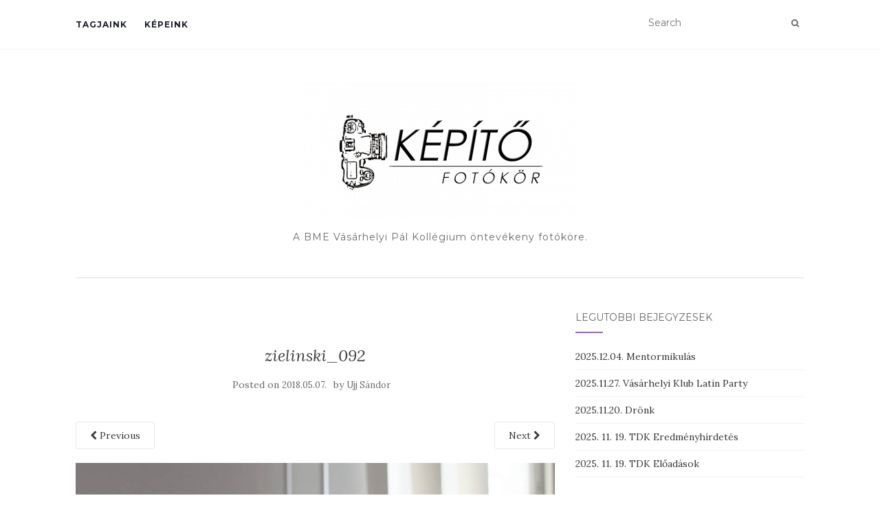

--- FILE ---
content_type: application/javascript
request_url: https://kepito.vpk.bme.hu/wp-content/plugins/team-builder/assets/js/owl.carousel.min.js?ver=6.4.7
body_size: 75388
content:
/**
 * Owl Carousel v2.3.4
 * Copyright 2013-2018 David Deutsch
 * Licensed under: SEE LICENSE IN https://github.com/OwlCarousel2/OwlCarousel2/blob/master/LICENSE
 */
!(function (a, b, c, d) {
    function e(b, c) {
        (this.settings = null),
            (this.options = a.extend({}, e.Defaults, c)),
            (this.$element = a(b)),
            (this._handlers = {}),
            (this._plugins = {}),
            (this._supress = {}),
            (this._current = null),
            (this._speed = null),
            (this._coordinates = []),
            (this._breakpoint = null),
            (this._width = null),
            (this._items = []),
            (this._clones = []),
            (this._mergers = []),
            (this._widths = []),
            (this._invalidated = {}),
            (this._pipe = []),
            (this._drag = { time: null, target: null, pointer: null, stage: { start: null, current: null }, direction: null }),
            (this._states = { current: {}, tags: { initializing: ["busy"], animating: ["busy"], dragging: ["interacting"] } }),
            a.each(
                ["onResize", "onThrottledResize"],
                a.proxy(function (b, c) {
                    this._handlers[c] = a.proxy(this[c], this);
                }, this)
            ),
            a.each(
                e.Plugins,
                a.proxy(function (a, b) {
                    this._plugins[a.charAt(0).toLowerCase() + a.slice(1)] = new b(this);
                }, this)
            ),
            a.each(
                e.Workers,
                a.proxy(function (b, c) {
                    this._pipe.push({ filter: c.filter, run: a.proxy(c.run, this) });
                }, this)
            ),
            this.setup(),
            this.initialize();
    }
    (e.Defaults = {
        items: 3,
        loop: !1,
        center: !1,
        rewind: !1,
        checkVisibility: !0,
        mouseDrag: !0,
        touchDrag: !0,
        pullDrag: !0,
        freeDrag: !1,
        margin: 0,
        stagePadding: 0,
        merge: !1,
        mergeFit: !0,
        autoWidth: !1,
        startPosition: 0,
        rtl: !1,
        smartSpeed: 250,
        fluidSpeed: !1,
        dragEndSpeed: !1,
        responsive: {},
        responsiveRefreshRate: 200,
        responsiveBaseElement: b,
        fallbackEasing: "swing",
        slideTransition: "",
        info: !1,
        nestedItemSelector: !1,
        itemElement: "div",
        stageElement: "div",
        refreshClass: "owl-refresh",
        loadedClass: "owl-loaded",
        loadingClass: "owl-loading",
        rtlClass: "owl-rtl",
        responsiveClass: "owl-responsive",
        dragClass: "owl-drag",
        itemClass: "owl-item",
        stageClass: "owl-stage",
        stageOuterClass: "owl-stage-outer",
        grabClass: "owl-grab",
    }),
        (e.Width = { Default: "default", Inner: "inner", Outer: "outer" }),
        (e.Type = { Event: "event", State: "state" }),
        (e.Plugins = {}),
        (e.Workers = [
            {
                filter: ["width", "settings"],
                run: function () {
                    this._width = this.$element.width();
                },
            },
            {
                filter: ["width", "items", "settings"],
                run: function (a) {
                    a.current = this._items && this._items[this.relative(this._current)];
                },
            },
            {
                filter: ["items", "settings"],
                run: function () {
                    this.$stage.children(".cloned").remove();
                },
            },
            {
                filter: ["width", "items", "settings"],
                run: function (a) {
                    var b = this.settings.margin || "",
                        c = !this.settings.autoWidth,
                        d = this.settings.rtl,
                        e = { width: "auto", "margin-left": d ? b : "", "margin-right": d ? "" : b };
                    !c && this.$stage.children().css(e), (a.css = e);
                },
            },
            {
                filter: ["width", "items", "settings"],
                run: function (a) {
                    var b = (this.width() / this.settings.items).toFixed(3) - this.settings.margin,
                        c = null,
                        d = this._items.length,
                        e = !this.settings.autoWidth,
                        f = [];
                    for (a.items = { merge: !1, width: b }; d--; )
                        (c = this._mergers[d]), (c = (this.settings.mergeFit && Math.min(c, this.settings.items)) || c), (a.items.merge = c > 1 || a.items.merge), (f[d] = e ? b * c : this._items[d].width());
                    this._widths = f;
                },
            },
            {
                filter: ["items", "settings"],
                run: function () {
                    var b = [],
                        c = this._items,
                        d = this.settings,
                        e = Math.max(2 * d.items, 4),
                        f = 2 * Math.ceil(c.length / 2),
                        g = d.loop && c.length ? (d.rewind ? e : Math.max(e, f)) : 0,
                        h = "",
                        i = "";
                    for (g /= 2; g > 0; ) b.push(this.normalize(b.length / 2, !0)), (h += c[b[b.length - 1]][0].outerHTML), b.push(this.normalize(c.length - 1 - (b.length - 1) / 2, !0)), (i = c[b[b.length - 1]][0].outerHTML + i), (g -= 1);
                    (this._clones = b), a(h).addClass("cloned").appendTo(this.$stage), a(i).addClass("cloned").prependTo(this.$stage);
                },
            },
            {
                filter: ["width", "items", "settings"],
                run: function () {
                    for (var a = this.settings.rtl ? 1 : -1, b = this._clones.length + this._items.length, c = -1, d = 0, e = 0, f = []; ++c < b; )
                        (d = f[c - 1] || 0), (e = this._widths[this.relative(c)] + this.settings.margin), f.push(d + e * a);
                    this._coordinates = f;
                },
            },
            {
                filter: ["width", "items", "settings"],
                run: function () {
                    var a = this.settings.stagePadding,
                        b = this._coordinates,
                        c = { width: Math.ceil(Math.abs(b[b.length - 1])) + 2 * a, "padding-left": a || "", "padding-right": a || "" };
                    this.$stage.css(c);
                },
            },
            {
                filter: ["width", "items", "settings"],
                run: function (a) {
                    var b = this._coordinates.length,
                        c = !this.settings.autoWidth,
                        d = this.$stage.children();
                    if (c && a.items.merge) for (; b--; ) (a.css.width = this._widths[this.relative(b)]), d.eq(b).css(a.css);
                    else c && ((a.css.width = a.items.width), d.css(a.css));
                },
            },
            {
                filter: ["items"],
                run: function () {
                    this._coordinates.length < 1 && this.$stage.removeAttr("style");
                },
            },
            {
                filter: ["width", "items", "settings"],
                run: function (a) {
                    (a.current = a.current ? this.$stage.children().index(a.current) : 0), (a.current = Math.max(this.minimum(), Math.min(this.maximum(), a.current))), this.reset(a.current);
                },
            },
            {
                filter: ["position"],
                run: function () {
                    this.animate(this.coordinates(this._current));
                },
            },
            {
                filter: ["width", "position", "items", "settings"],
                run: function () {
                    var a,
                        b,
                        c,
                        d,
                        e = this.settings.rtl ? 1 : -1,
                        f = 2 * this.settings.stagePadding,
                        g = this.coordinates(this.current()) + f,
                        h = g + this.width() * e,
                        i = [];
                    for (c = 0, d = this._coordinates.length; c < d; c++)
                        (a = this._coordinates[c - 1] || 0), (b = Math.abs(this._coordinates[c]) + f * e), ((this.op(a, "<=", g) && this.op(a, ">", h)) || (this.op(b, "<", g) && this.op(b, ">", h))) && i.push(c);
                    this.$stage.children(".active").removeClass("active"),
                        this.$stage.children(":eq(" + i.join("), :eq(") + ")").addClass("active"),
                        this.$stage.children(".center").removeClass("center"),
                        this.settings.center && this.$stage.children().eq(this.current()).addClass("center");
                },
            },
        ]),
        (e.prototype.initializeStage = function () {
            (this.$stage = this.$element.find("." + this.settings.stageClass)),
                this.$stage.length ||
                    (this.$element.addClass(this.options.loadingClass),
                    (this.$stage = a("<" + this.settings.stageElement + ">", { class: this.settings.stageClass }).wrap(a("<div/>", { class: this.settings.stageOuterClass }))),
                    this.$element.append(this.$stage.parent()));
        }),
        (e.prototype.initializeItems = function () {
            var b = this.$element.find(".owl-item");
            if (b.length)
                return (
                    (this._items = b.get().map(function (b) {
                        return a(b);
                    })),
                    (this._mergers = this._items.map(function () {
                        return 1;
                    })),
                    void this.refresh()
                );
            this.replace(this.$element.children().not(this.$stage.parent())), this.isVisible() ? this.refresh() : this.invalidate("width"), this.$element.removeClass(this.options.loadingClass).addClass(this.options.loadedClass);
        }),
        (e.prototype.initialize = function () {
            if ((this.enter("initializing"), this.trigger("initialize"), this.$element.toggleClass(this.settings.rtlClass, this.settings.rtl), this.settings.autoWidth && !this.is("pre-loading"))) {
                var a, b, c;
                (a = this.$element.find("img")), (b = this.settings.nestedItemSelector ? "." + this.settings.nestedItemSelector : d), (c = this.$element.children(b).width()), a.length && c <= 0 && this.preloadAutoWidthImages(a);
            }
            this.initializeStage(), this.initializeItems(), this.registerEventHandlers(), this.leave("initializing"), this.trigger("initialized");
        }),
        (e.prototype.isVisible = function () {
            return !this.settings.checkVisibility || this.$element.is(":visible");
        }),
        (e.prototype.setup = function () {
            var b = this.viewport(),
                c = this.options.responsive,
                d = -1,
                e = null;
            c
                ? (a.each(c, function (a) {
                      a <= b && a > d && (d = Number(a));
                  }),
                  (e = a.extend({}, this.options, c[d])),
                  "function" == typeof e.stagePadding && (e.stagePadding = e.stagePadding()),
                  delete e.responsive,
                  e.responsiveClass && this.$element.attr("class", this.$element.attr("class").replace(new RegExp("(" + this.options.responsiveClass + "-)\\S+\\s", "g"), "$1" + d)))
                : (e = a.extend({}, this.options)),
                this.trigger("change", { property: { name: "settings", value: e } }),
                (this._breakpoint = d),
                (this.settings = e),
                this.invalidate("settings"),
                this.trigger("changed", { property: { name: "settings", value: this.settings } });
        }),
        (e.prototype.optionsLogic = function () {
            this.settings.autoWidth && ((this.settings.stagePadding = !1), (this.settings.merge = !1));
        }),
        (e.prototype.prepare = function (b) {
            var c = this.trigger("prepare", { content: b });
            return (
                c.data ||
                    (c.data = a("<" + this.settings.itemElement + "/>")
                        .addClass(this.options.itemClass)
                        .append(b)),
                this.trigger("prepared", { content: c.data }),
                c.data
            );
        }),
        (e.prototype.update = function () {
            for (
                var b = 0,
                    c = this._pipe.length,
                    d = a.proxy(function (a) {
                        return this[a];
                    }, this._invalidated),
                    e = {};
                b < c;

            )
                (this._invalidated.all || a.grep(this._pipe[b].filter, d).length > 0) && this._pipe[b].run(e), b++;
            (this._invalidated = {}), !this.is("valid") && this.enter("valid");
        }),
        (e.prototype.width = function (a) {
            switch ((a = a || e.Width.Default)) {
                case e.Width.Inner:
                case e.Width.Outer:
                    return this._width;
                default:
                    return this._width - 2 * this.settings.stagePadding + this.settings.margin;
            }
        }),
        (e.prototype.refresh = function () {
            this.enter("refreshing"),
                this.trigger("refresh"),
                this.setup(),
                this.optionsLogic(),
                this.$element.addClass(this.options.refreshClass),
                this.update(),
                this.$element.removeClass(this.options.refreshClass),
                this.leave("refreshing"),
                this.trigger("refreshed");
        }),
        (e.prototype.onThrottledResize = function () {
            b.clearTimeout(this.resizeTimer), (this.resizeTimer = b.setTimeout(this._handlers.onResize, this.settings.responsiveRefreshRate));
        }),
        (e.prototype.onResize = function () {
            return (
                !!this._items.length &&
                this._width !== this.$element.width() &&
                !!this.isVisible() &&
                (this.enter("resizing"), this.trigger("resize").isDefaultPrevented() ? (this.leave("resizing"), !1) : (this.invalidate("width"), this.refresh(), this.leave("resizing"), void this.trigger("resized")))
            );
        }),
        (e.prototype.registerEventHandlers = function () {
            a.support.transition && this.$stage.on(a.support.transition.end + ".owl.core", a.proxy(this.onTransitionEnd, this)),
                !1 !== this.settings.responsive && this.on(b, "resize", this._handlers.onThrottledResize),
                this.settings.mouseDrag &&
                    (this.$element.addClass(this.options.dragClass),
                    this.$stage.on("mousedown.owl.core", a.proxy(this.onDragStart, this)),
                    this.$stage.on("dragstart.owl.core selectstart.owl.core", function () {
                        return !1;
                    })),
                this.settings.touchDrag && (this.$stage.on("touchstart.owl.core", a.proxy(this.onDragStart, this)), this.$stage.on("touchcancel.owl.core", a.proxy(this.onDragEnd, this)));
        }),
        (e.prototype.onDragStart = function (b) {
            var d = null;
            3 !== b.which &&
                (a.support.transform
                    ? ((d = this.$stage
                          .css("transform")
                          .replace(/.*\(|\)| /g, "")
                          .split(",")),
                      (d = { x: d[16 === d.length ? 12 : 4], y: d[16 === d.length ? 13 : 5] }))
                    : ((d = this.$stage.position()), (d = { x: this.settings.rtl ? d.left + this.$stage.width() - this.width() + this.settings.margin : d.left, y: d.top })),
                this.is("animating") && (a.support.transform ? this.animate(d.x) : this.$stage.stop(), this.invalidate("position")),
                this.$element.toggleClass(this.options.grabClass, "mousedown" === b.type),
                this.speed(0),
                (this._drag.time = new Date().getTime()),
                (this._drag.target = a(b.target)),
                (this._drag.stage.start = d),
                (this._drag.stage.current = d),
                (this._drag.pointer = this.pointer(b)),
                a(c).on("mouseup.owl.core touchend.owl.core", a.proxy(this.onDragEnd, this)),
                a(c).one(
                    "mousemove.owl.core touchmove.owl.core",
                    a.proxy(function (b) {
                        var d = this.difference(this._drag.pointer, this.pointer(b));
                        a(c).on("mousemove.owl.core touchmove.owl.core", a.proxy(this.onDragMove, this)), (Math.abs(d.x) < Math.abs(d.y) && this.is("valid")) || (b.preventDefault(), this.enter("dragging"), this.trigger("drag"));
                    }, this)
                ));
        }),
        (e.prototype.onDragMove = function (a) {
            var b = null,
                c = null,
                d = null,
                e = this.difference(this._drag.pointer, this.pointer(a)),
                f = this.difference(this._drag.stage.start, e);
            this.is("dragging") &&
                (a.preventDefault(),
                this.settings.loop
                    ? ((b = this.coordinates(this.minimum())), (c = this.coordinates(this.maximum() + 1) - b), (f.x = ((((f.x - b) % c) + c) % c) + b))
                    : ((b = this.settings.rtl ? this.coordinates(this.maximum()) : this.coordinates(this.minimum())),
                      (c = this.settings.rtl ? this.coordinates(this.minimum()) : this.coordinates(this.maximum())),
                      (d = this.settings.pullDrag ? (-1 * e.x) / 5 : 0),
                      (f.x = Math.max(Math.min(f.x, b + d), c + d))),
                (this._drag.stage.current = f),
                this.animate(f.x));
        }),
        (e.prototype.onDragEnd = function (b) {
            var d = this.difference(this._drag.pointer, this.pointer(b)),
                e = this._drag.stage.current,
                f = (d.x > 0) ^ this.settings.rtl ? "left" : "right";
            a(c).off(".owl.core"),
                this.$element.removeClass(this.options.grabClass),
                ((0 !== d.x && this.is("dragging")) || !this.is("valid")) &&
                    (this.speed(this.settings.dragEndSpeed || this.settings.smartSpeed),
                    this.current(this.closest(e.x, 0 !== d.x ? f : this._drag.direction)),
                    this.invalidate("position"),
                    this.update(),
                    (this._drag.direction = f),
                    (Math.abs(d.x) > 3 || new Date().getTime() - this._drag.time > 300) &&
                        this._drag.target.one("click.owl.core", function () {
                            return !1;
                        })),
                this.is("dragging") && (this.leave("dragging"), this.trigger("dragged"));
        }),
        (e.prototype.closest = function (b, c) {
            var e = -1,
                f = 30,
                g = this.width(),
                h = this.coordinates();
            return (
                this.settings.freeDrag ||
                    a.each(
                        h,
                        a.proxy(function (a, i) {
                            return (
                                "left" === c && b > i - f && b < i + f
                                    ? (e = a)
                                    : "right" === c && b > i - g - f && b < i - g + f
                                    ? (e = a + 1)
                                    : this.op(b, "<", i) && this.op(b, ">", h[a + 1] !== d ? h[a + 1] : i - g) && (e = "left" === c ? a + 1 : a),
                                -1 === e
                            );
                        }, this)
                    ),
                this.settings.loop || (this.op(b, ">", h[this.minimum()]) ? (e = b = this.minimum()) : this.op(b, "<", h[this.maximum()]) && (e = b = this.maximum())),
                e
            );
        }),
        (e.prototype.animate = function (b) {
            var c = this.speed() > 0;
            this.is("animating") && this.onTransitionEnd(),
                c && (this.enter("animating"), this.trigger("translate")),
                a.support.transform3d && a.support.transition
                    ? this.$stage.css({ transform: "translate3d(" + b + "px,0px,0px)", transition: this.speed() / 1e3 + "s" + (this.settings.slideTransition ? " " + this.settings.slideTransition : "") })
                    : c
                    ? this.$stage.animate({ left: b + "px" }, this.speed(), this.settings.fallbackEasing, a.proxy(this.onTransitionEnd, this))
                    : this.$stage.css({ left: b + "px" });
        }),
        (e.prototype.is = function (a) {
            return this._states.current[a] && this._states.current[a] > 0;
        }),
        (e.prototype.current = function (a) {
            if (a === d) return this._current;
            if (0 === this._items.length) return d;
            if (((a = this.normalize(a)), this._current !== a)) {
                var b = this.trigger("change", { property: { name: "position", value: a } });
                b.data !== d && (a = this.normalize(b.data)), (this._current = a), this.invalidate("position"), this.trigger("changed", { property: { name: "position", value: this._current } });
            }
            return this._current;
        }),
        (e.prototype.invalidate = function (b) {
            return (
                "string" === a.type(b) && ((this._invalidated[b] = !0), this.is("valid") && this.leave("valid")),
                a.map(this._invalidated, function (a, b) {
                    return b;
                })
            );
        }),
        (e.prototype.reset = function (a) {
            (a = this.normalize(a)) !== d && ((this._speed = 0), (this._current = a), this.suppress(["translate", "translated"]), this.animate(this.coordinates(a)), this.release(["translate", "translated"]));
        }),
        (e.prototype.normalize = function (a, b) {
            var c = this._items.length,
                e = b ? 0 : this._clones.length;
            return !this.isNumeric(a) || c < 1 ? (a = d) : (a < 0 || a >= c + e) && (a = ((((a - e / 2) % c) + c) % c) + e / 2), a;
        }),
        (e.prototype.relative = function (a) {
            return (a -= this._clones.length / 2), this.normalize(a, !0);
        }),
        (e.prototype.maximum = function (a) {
            var b,
                c,
                d,
                e = this.settings,
                f = this._coordinates.length;
            if (e.loop) f = this._clones.length / 2 + this._items.length - 1;
            else if (e.autoWidth || e.merge) {
                if ((b = this._items.length)) for (c = this._items[--b].width(), d = this.$element.width(); b-- && !((c += this._items[b].width() + this.settings.margin) > d); );
                f = b + 1;
            } else f = e.center ? this._items.length - 1 : this._items.length - e.items;
            return a && (f -= this._clones.length / 2), Math.max(f, 0);
        }),
        (e.prototype.minimum = function (a) {
            return a ? 0 : this._clones.length / 2;
        }),
        (e.prototype.items = function (a) {
            return a === d ? this._items.slice() : ((a = this.normalize(a, !0)), this._items[a]);
        }),
        (e.prototype.mergers = function (a) {
            return a === d ? this._mergers.slice() : ((a = this.normalize(a, !0)), this._mergers[a]);
        }),
        (e.prototype.clones = function (b) {
            var c = this._clones.length / 2,
                e = c + this._items.length,
                f = function (a) {
                    return a % 2 == 0 ? e + a / 2 : c - (a + 1) / 2;
                };
            return b === d
                ? a.map(this._clones, function (a, b) {
                      return f(b);
                  })
                : a.map(this._clones, function (a, c) {
                      return a === b ? f(c) : null;
                  });
        }),
        (e.prototype.speed = function (a) {
            return a !== d && (this._speed = a), this._speed;
        }),
        (e.prototype.coordinates = function (b) {
            var c,
                e = 1,
                f = b - 1;
            return b === d
                ? a.map(
                      this._coordinates,
                      a.proxy(function (a, b) {
                          return this.coordinates(b);
                      }, this)
                  )
                : (this.settings.center ? (this.settings.rtl && ((e = -1), (f = b + 1)), (c = this._coordinates[b]), (c += ((this.width() - c + (this._coordinates[f] || 0)) / 2) * e)) : (c = this._coordinates[f] || 0), (c = Math.ceil(c)));
        }),
        (e.prototype.duration = function (a, b, c) {
            return 0 === c ? 0 : Math.min(Math.max(Math.abs(b - a), 1), 6) * Math.abs(c || this.settings.smartSpeed);
        }),
        (e.prototype.to = function (a, b) {
            var c = this.current(),
                d = null,
                e = a - this.relative(c),
                f = (e > 0) - (e < 0),
                g = this._items.length,
                h = this.minimum(),
                i = this.maximum();
            this.settings.loop
                ? (!this.settings.rewind && Math.abs(e) > g / 2 && (e += -1 * f * g), (a = c + e), (d = ((((a - h) % g) + g) % g) + h) !== a && d - e <= i && d - e > 0 && ((c = d - e), (a = d), this.reset(c)))
                : this.settings.rewind
                ? ((i += 1), (a = ((a % i) + i) % i))
                : (a = Math.max(h, Math.min(i, a))),
                this.speed(this.duration(c, a, b)),
                this.current(a),
                this.isVisible() && this.update();
        }),
        (e.prototype.next = function (a) {
            (a = a || !1), this.to(this.relative(this.current()) + 1, a);
        }),
        (e.prototype.prev = function (a) {
            (a = a || !1), this.to(this.relative(this.current()) - 1, a);
        }),
        (e.prototype.onTransitionEnd = function (a) {
            if (a !== d && (a.stopPropagation(), (a.target || a.srcElement || a.originalTarget) !== this.$stage.get(0))) return !1;
            this.leave("animating"), this.trigger("translated");
        }),
        (e.prototype.viewport = function () {
            var d;
            return (
                this.options.responsiveBaseElement !== b
                    ? (d = a(this.options.responsiveBaseElement).width())
                    : b.innerWidth
                    ? (d = b.innerWidth)
                    : c.documentElement && c.documentElement.clientWidth
                    ? (d = c.documentElement.clientWidth)
                    : console.warn("Can not detect viewport width."),
                d
            );
        }),
        (e.prototype.replace = function (b) {
            this.$stage.empty(),
                (this._items = []),
                b && (b = b instanceof jQuery ? b : a(b)),
                this.settings.nestedItemSelector && (b = b.find("." + this.settings.nestedItemSelector)),
                b
                    .filter(function () {
                        return 1 === this.nodeType;
                    })
                    .each(
                        a.proxy(function (a, b) {
                            (b = this.prepare(b)), this.$stage.append(b), this._items.push(b), this._mergers.push(1 * b.find("[data-merge]").addBack("[data-merge]").attr("data-merge") || 1);
                        }, this)
                    ),
                this.reset(this.isNumeric(this.settings.startPosition) ? this.settings.startPosition : 0),
                this.invalidate("items");
        }),
        (e.prototype.add = function (b, c) {
            var e = this.relative(this._current);
            (c = c === d ? this._items.length : this.normalize(c, !0)),
                (b = b instanceof jQuery ? b : a(b)),
                this.trigger("add", { content: b, position: c }),
                (b = this.prepare(b)),
                0 === this._items.length || c === this._items.length
                    ? (0 === this._items.length && this.$stage.append(b),
                      0 !== this._items.length && this._items[c - 1].after(b),
                      this._items.push(b),
                      this._mergers.push(1 * b.find("[data-merge]").addBack("[data-merge]").attr("data-merge") || 1))
                    : (this._items[c].before(b), this._items.splice(c, 0, b), this._mergers.splice(c, 0, 1 * b.find("[data-merge]").addBack("[data-merge]").attr("data-merge") || 1)),
                this._items[e] && this.reset(this._items[e].index()),
                this.invalidate("items"),
                this.trigger("added", { content: b, position: c });
        }),
        (e.prototype.remove = function (a) {
            (a = this.normalize(a, !0)) !== d &&
                (this.trigger("remove", { content: this._items[a], position: a }),
                this._items[a].remove(),
                this._items.splice(a, 1),
                this._mergers.splice(a, 1),
                this.invalidate("items"),
                this.trigger("removed", { content: null, position: a }));
        }),
        (e.prototype.preloadAutoWidthImages = function (b) {
            b.each(
                a.proxy(function (b, c) {
                    this.enter("pre-loading"),
                        (c = a(c)),
                        a(new Image())
                            .one(
                                "load",
                                a.proxy(function (a) {
                                    c.attr("src", a.target.src), c.css("opacity", 1), this.leave("pre-loading"), !this.is("pre-loading") && !this.is("initializing") && this.refresh();
                                }, this)
                            )
                            .attr("src", c.attr("src") || c.attr("data-src") || c.attr("data-src-retina"));
                }, this)
            );
        }),
        (e.prototype.destroy = function () {
            this.$element.off(".owl.core"), this.$stage.off(".owl.core"), a(c).off(".owl.core"), !1 !== this.settings.responsive && (b.clearTimeout(this.resizeTimer), this.off(b, "resize", this._handlers.onThrottledResize));
            for (var d in this._plugins) this._plugins[d].destroy();
            this.$stage.children(".cloned").remove(),
                this.$stage.unwrap(),
                this.$stage.children().contents().unwrap(),
                this.$stage.children().unwrap(),
                this.$stage.remove(),
                this.$element
                    .removeClass(this.options.refreshClass)
                    .removeClass(this.options.loadingClass)
                    .removeClass(this.options.loadedClass)
                    .removeClass(this.options.rtlClass)
                    .removeClass(this.options.dragClass)
                    .removeClass(this.options.grabClass)
                    .attr("class", this.$element.attr("class").replace(new RegExp(this.options.responsiveClass + "-\\S+\\s", "g"), ""))
                    .removeData("owl.carousel");
        }),
        (e.prototype.op = function (a, b, c) {
            var d = this.settings.rtl;
            switch (b) {
                case "<":
                    return d ? a > c : a < c;
                case ">":
                    return d ? a < c : a > c;
                case ">=":
                    return d ? a <= c : a >= c;
                case "<=":
                    return d ? a >= c : a <= c;
            }
        }),
        (e.prototype.on = function (a, b, c, d) {
            a.addEventListener ? a.addEventListener(b, c, d) : a.attachEvent && a.attachEvent("on" + b, c);
        }),
        (e.prototype.off = function (a, b, c, d) {
            a.removeEventListener ? a.removeEventListener(b, c, d) : a.detachEvent && a.detachEvent("on" + b, c);
        }),
        (e.prototype.trigger = function (b, c, d, f, g) {
            var h = { item: { count: this._items.length, index: this.current() } },
                i = a.camelCase(
                    a
                        .grep(["on", b, d], function (a) {
                            return a;
                        })
                        .join("-")
                        .toLowerCase()
                ),
                j = a.Event([b, "owl", d || "carousel"].join(".").toLowerCase(), a.extend({ relatedTarget: this }, h, c));
            return (
                this._supress[b] ||
                    (a.each(this._plugins, function (a, b) {
                        b.onTrigger && b.onTrigger(j);
                    }),
                    this.register({ type: e.Type.Event, name: b }),
                    this.$element.trigger(j),
                    this.settings && "function" == typeof this.settings[i] && this.settings[i].call(this, j)),
                j
            );
        }),
        (e.prototype.enter = function (b) {
            a.each(
                [b].concat(this._states.tags[b] || []),
                a.proxy(function (a, b) {
                    this._states.current[b] === d && (this._states.current[b] = 0), this._states.current[b]++;
                }, this)
            );
        }),
        (e.prototype.leave = function (b) {
            a.each(
                [b].concat(this._states.tags[b] || []),
                a.proxy(function (a, b) {
                    this._states.current[b]--;
                }, this)
            );
        }),
        (e.prototype.register = function (b) {
            if (b.type === e.Type.Event) {
                if ((a.event.special[b.name] || (a.event.special[b.name] = {}), !a.event.special[b.name].owl)) {
                    var c = a.event.special[b.name]._default;
                    (a.event.special[b.name]._default = function (a) {
                        return !c || !c.apply || (a.namespace && -1 !== a.namespace.indexOf("owl")) ? a.namespace && a.namespace.indexOf("owl") > -1 : c.apply(this, arguments);
                    }),
                        (a.event.special[b.name].owl = !0);
                }
            } else
                b.type === e.Type.State &&
                    (this._states.tags[b.name] ? (this._states.tags[b.name] = this._states.tags[b.name].concat(b.tags)) : (this._states.tags[b.name] = b.tags),
                    (this._states.tags[b.name] = a.grep(
                        this._states.tags[b.name],
                        a.proxy(function (c, d) {
                            return a.inArray(c, this._states.tags[b.name]) === d;
                        }, this)
                    )));
        }),
        (e.prototype.suppress = function (b) {
            a.each(
                b,
                a.proxy(function (a, b) {
                    this._supress[b] = !0;
                }, this)
            );
        }),
        (e.prototype.release = function (b) {
            a.each(
                b,
                a.proxy(function (a, b) {
                    delete this._supress[b];
                }, this)
            );
        }),
        (e.prototype.pointer = function (a) {
            var c = { x: null, y: null };
            return (
                (a = a.originalEvent || a || b.event),
                (a = a.touches && a.touches.length ? a.touches[0] : a.changedTouches && a.changedTouches.length ? a.changedTouches[0] : a),
                a.pageX ? ((c.x = a.pageX), (c.y = a.pageY)) : ((c.x = a.clientX), (c.y = a.clientY)),
                c
            );
        }),
        (e.prototype.isNumeric = function (a) {
            return !isNaN(parseFloat(a));
        }),
        (e.prototype.difference = function (a, b) {
            return { x: a.x - b.x, y: a.y - b.y };
        }),
        (a.fn.owlCarousel = function (b) {
            var c = Array.prototype.slice.call(arguments, 1);
            return this.each(function () {
                var d = a(this),
                    f = d.data("owl.carousel");
                f ||
                    ((f = new e(this, "object" == typeof b && b)),
                    d.data("owl.carousel", f),
                    a.each(["next", "prev", "to", "destroy", "refresh", "replace", "add", "remove"], function (b, c) {
                        f.register({ type: e.Type.Event, name: c }),
                            f.$element.on(
                                c + ".owl.carousel.core",
                                a.proxy(function (a) {
                                    a.namespace && a.relatedTarget !== this && (this.suppress([c]), f[c].apply(this, [].slice.call(arguments, 1)), this.release([c]));
                                }, f)
                            );
                    })),
                    "string" == typeof b && "_" !== b.charAt(0) && f[b].apply(f, c);
            });
        }),
        (a.fn.owlCarousel.Constructor = e);
})(window.Zepto || window.jQuery, window, document),
    (function (a, b, c, d) {
        var e = function (b) {
            (this._core = b),
                (this._interval = null),
                (this._visible = null),
                (this._handlers = {
                    "initialized.owl.carousel": a.proxy(function (a) {
                        a.namespace && this._core.settings.autoRefresh && this.watch();
                    }, this),
                }),
                (this._core.options = a.extend({}, e.Defaults, this._core.options)),
                this._core.$element.on(this._handlers);
        };
        (e.Defaults = { autoRefresh: !0, autoRefreshInterval: 500 }),
            (e.prototype.watch = function () {
                this._interval || ((this._visible = this._core.isVisible()), (this._interval = b.setInterval(a.proxy(this.refresh, this), this._core.settings.autoRefreshInterval)));
            }),
            (e.prototype.refresh = function () {
                this._core.isVisible() !== this._visible && ((this._visible = !this._visible), this._core.$element.toggleClass("owl-hidden", !this._visible), this._visible && this._core.invalidate("width") && this._core.refresh());
            }),
            (e.prototype.destroy = function () {
                var a, c;
                b.clearInterval(this._interval);
                for (a in this._handlers) this._core.$element.off(a, this._handlers[a]);
                for (c in Object.getOwnPropertyNames(this)) "function" != typeof this[c] && (this[c] = null);
            }),
            (a.fn.owlCarousel.Constructor.Plugins.AutoRefresh = e);
    })(window.Zepto || window.jQuery, window, document),
    (function (a, b, c, d) {
        var e = function (b) {
            (this._core = b),
                (this._loaded = []),
                (this._handlers = {
                    "initialized.owl.carousel change.owl.carousel resized.owl.carousel": a.proxy(function (b) {
                        if (b.namespace && this._core.settings && this._core.settings.lazyLoad && ((b.property && "position" == b.property.name) || "initialized" == b.type)) {
                            var c = this._core.settings,
                                e = (c.center && Math.ceil(c.items / 2)) || c.items,
                                f = (c.center && -1 * e) || 0,
                                g = (b.property && b.property.value !== d ? b.property.value : this._core.current()) + f,
                                h = this._core.clones().length,
                                i = a.proxy(function (a, b) {
                                    this.load(b);
                                }, this);
                            for (c.lazyLoadEager > 0 && ((e += c.lazyLoadEager), c.loop && ((g -= c.lazyLoadEager), e++)); f++ < e; ) this.load(h / 2 + this._core.relative(g)), h && a.each(this._core.clones(this._core.relative(g)), i), g++;
                        }
                    }, this),
                }),
                (this._core.options = a.extend({}, e.Defaults, this._core.options)),
                this._core.$element.on(this._handlers);
        };
        (e.Defaults = { lazyLoad: !1, lazyLoadEager: 0 }),
            (e.prototype.load = function (c) {
                var d = this._core.$stage.children().eq(c),
                    e = d && d.find(".owl-lazy");
                !e ||
                    a.inArray(d.get(0), this._loaded) > -1 ||
                    (e.each(
                        a.proxy(function (c, d) {
                            var e,
                                f = a(d),
                                g = (b.devicePixelRatio > 1 && f.attr("data-src-retina")) || f.attr("data-src") || f.attr("data-srcset");
                            this._core.trigger("load", { element: f, url: g }, "lazy"),
                                f.is("img")
                                    ? f
                                          .one(
                                              "load.owl.lazy",
                                              a.proxy(function () {
                                                  f.css("opacity", 1), this._core.trigger("loaded", { element: f, url: g }, "lazy");
                                              }, this)
                                          )
                                          .attr("src", g)
                                    : f.is("source")
                                    ? f
                                          .one(
                                              "load.owl.lazy",
                                              a.proxy(function () {
                                                  this._core.trigger("loaded", { element: f, url: g }, "lazy");
                                              }, this)
                                          )
                                          .attr("srcset", g)
                                    : ((e = new Image()),
                                      (e.onload = a.proxy(function () {
                                          f.css({ "background-image": 'url("' + g + '")', opacity: "1" }), this._core.trigger("loaded", { element: f, url: g }, "lazy");
                                      }, this)),
                                      (e.src = g));
                        }, this)
                    ),
                    this._loaded.push(d.get(0)));
            }),
            (e.prototype.destroy = function () {
                var a, b;
                for (a in this.handlers) this._core.$element.off(a, this.handlers[a]);
                for (b in Object.getOwnPropertyNames(this)) "function" != typeof this[b] && (this[b] = null);
            }),
            (a.fn.owlCarousel.Constructor.Plugins.Lazy = e);
    })(window.Zepto || window.jQuery, window, document),
    (function (a, b, c, d) {
        var e = function (c) {
            (this._core = c),
                (this._previousHeight = null),
                (this._handlers = {
                    "initialized.owl.carousel refreshed.owl.carousel": a.proxy(function (a) {
                        a.namespace && this._core.settings.autoHeight && this.update();
                    }, this),
                    "changed.owl.carousel": a.proxy(function (a) {
                        a.namespace && this._core.settings.autoHeight && "position" === a.property.name && this.update();
                    }, this),
                    "loaded.owl.lazy": a.proxy(function (a) {
                        a.namespace && this._core.settings.autoHeight && a.element.closest("." + this._core.settings.itemClass).index() === this._core.current() && this.update();
                    }, this),
                }),
                (this._core.options = a.extend({}, e.Defaults, this._core.options)),
                this._core.$element.on(this._handlers),
                (this._intervalId = null);
            var d = this;
            a(b).on("load", function () {
                d._core.settings.autoHeight && d.update();
            }),
                a(b).resize(function () {
                    d._core.settings.autoHeight &&
                        (null != d._intervalId && clearTimeout(d._intervalId),
                        (d._intervalId = setTimeout(function () {
                            d.update();
                        }, 250)));
                });
        };
        (e.Defaults = { autoHeight: !1, autoHeightClass: "owl-height" }),
            (e.prototype.update = function () {
                var b = this._core._current,
                    c = b + this._core.settings.items,
                    d = this._core.settings.lazyLoad,
                    e = this._core.$stage.children().toArray().slice(b, c),
                    f = [],
                    g = 0;
                a.each(e, function (b, c) {
                    f.push(a(c).height());
                }),
                    (g = Math.max.apply(null, f)),
                    g <= 1 && d && this._previousHeight && (g = this._previousHeight),
                    (this._previousHeight = g),
                    this._core.$stage.parent().height(g).addClass(this._core.settings.autoHeightClass);
            }),
            (e.prototype.destroy = function () {
                var a, b;
                for (a in this._handlers) this._core.$element.off(a, this._handlers[a]);
                for (b in Object.getOwnPropertyNames(this)) "function" != typeof this[b] && (this[b] = null);
            }),
            (a.fn.owlCarousel.Constructor.Plugins.AutoHeight = e);
    })(window.Zepto || window.jQuery, window, document),
    (function (a, b, c, d) {
        var e = function (b) {
            (this._core = b),
                (this._videos = {}),
                (this._playing = null),
                (this._handlers = {
                    "initialized.owl.carousel": a.proxy(function (a) {
                        a.namespace && this._core.register({ type: "state", name: "playing", tags: ["interacting"] });
                    }, this),
                    "resize.owl.carousel": a.proxy(function (a) {
                        a.namespace && this._core.settings.video && this.isInFullScreen() && a.preventDefault();
                    }, this),
                    "refreshed.owl.carousel": a.proxy(function (a) {
                        a.namespace && this._core.is("resizing") && this._core.$stage.find(".cloned .owl-video-frame").remove();
                    }, this),
                    "changed.owl.carousel": a.proxy(function (a) {
                        a.namespace && "position" === a.property.name && this._playing && this.stop();
                    }, this),
                    "prepared.owl.carousel": a.proxy(function (b) {
                        if (b.namespace) {
                            var c = a(b.content).find(".owl-video");
                            c.length && (c.css("display", "none"), this.fetch(c, a(b.content)));
                        }
                    }, this),
                }),
                (this._core.options = a.extend({}, e.Defaults, this._core.options)),
                this._core.$element.on(this._handlers),
                this._core.$element.on(
                    "click.owl.video",
                    ".owl-video-play-icon",
                    a.proxy(function (a) {
                        this.play(a);
                    }, this)
                );
        };
        (e.Defaults = { video: !1, videoHeight: !1, videoWidth: !1 }),
            (e.prototype.fetch = function (a, b) {
                var c = (function () {
                        return a.attr("data-vimeo-id") ? "vimeo" : a.attr("data-vzaar-id") ? "vzaar" : "youtube";
                    })(),
                    d = a.attr("data-vimeo-id") || a.attr("data-youtube-id") || a.attr("data-vzaar-id"),
                    e = a.attr("data-width") || this._core.settings.videoWidth,
                    f = a.attr("data-height") || this._core.settings.videoHeight,
                    g = a.attr("href");
                if (!g) throw new Error("Missing video URL.");
                if (
                    ((d = g.match(
                        /(http:|https:|)\/\/(player.|www.|app.)?(vimeo\.com|youtu(be\.com|\.be|be\.googleapis\.com|be\-nocookie\.com)|vzaar\.com)\/(video\/|videos\/|embed\/|channels\/.+\/|groups\/.+\/|watch\?v=|v\/)?([A-Za-z0-9._%-]*)(\&\S+)?/
                    )),
                    d[3].indexOf("youtu") > -1)
                )
                    c = "youtube";
                else if (d[3].indexOf("vimeo") > -1) c = "vimeo";
                else {
                    if (!(d[3].indexOf("vzaar") > -1)) throw new Error("Video URL not supported.");
                    c = "vzaar";
                }
                (d = d[6]), (this._videos[g] = { type: c, id: d, width: e, height: f }), b.attr("data-video", g), this.thumbnail(a, this._videos[g]);
            }),
            (e.prototype.thumbnail = function (b, c) {
                var d,
                    e,
                    f,
                    g = c.width && c.height ? "width:" + c.width + "px;height:" + c.height + "px;" : "",
                    h = b.find("img"),
                    i = "src",
                    j = "",
                    k = this._core.settings,
                    l = function (c) {
                        (e = '<div class="owl-video-play-icon"></div>'),
                            (d = k.lazyLoad ? a("<div/>", { class: "owl-video-tn " + j, srcType: c }) : a("<div/>", { class: "owl-video-tn", style: "opacity:1;background-image:url(" + c + ")" })),
                            b.after(d),
                            b.after(e);
                    };
                if ((b.wrap(a("<div/>", { class: "owl-video-wrapper", style: g })), this._core.settings.lazyLoad && ((i = "data-src"), (j = "owl-lazy")), h.length)) return l(h.attr(i)), h.remove(), !1;
                "youtube" === c.type
                    ? ((f = "//img.youtube.com/vi/" + c.id + "/hqdefault.jpg"), l(f))
                    : "vimeo" === c.type
                    ? a.ajax({
                          type: "GET",
                          url: "//vimeo.com/api/v2/video/" + c.id + ".json",
                          jsonp: "callback",
                          dataType: "jsonp",
                          success: function (a) {
                              (f = a[0].thumbnail_large), l(f);
                          },
                      })
                    : "vzaar" === c.type &&
                      a.ajax({
                          type: "GET",
                          url: "//vzaar.com/api/videos/" + c.id + ".json",
                          jsonp: "callback",
                          dataType: "jsonp",
                          success: function (a) {
                              (f = a.framegrab_url), l(f);
                          },
                      });
            }),
            (e.prototype.stop = function () {
                this._core.trigger("stop", null, "video"),
                    this._playing.find(".owl-video-frame").remove(),
                    this._playing.removeClass("owl-video-playing"),
                    (this._playing = null),
                    this._core.leave("playing"),
                    this._core.trigger("stopped", null, "video");
            }),
            (e.prototype.play = function (b) {
                var c,
                    d = a(b.target),
                    e = d.closest("." + this._core.settings.itemClass),
                    f = this._videos[e.attr("data-video")],
                    g = f.width || "100%",
                    h = f.height || this._core.$stage.height();
                this._playing ||
                    (this._core.enter("playing"),
                    this._core.trigger("play", null, "video"),
                    (e = this._core.items(this._core.relative(e.index()))),
                    this._core.reset(e.index()),
                    (c = a('<iframe frameborder="0" allowfullscreen mozallowfullscreen webkitAllowFullScreen ></iframe>')),
                    c.attr("height", h),
                    c.attr("width", g),
                    "youtube" === f.type
                        ? c.attr("src", "//www.youtube.com/embed/" + f.id + "?autoplay=1&rel=0&v=" + f.id)
                        : "vimeo" === f.type
                        ? c.attr("src", "//player.vimeo.com/video/" + f.id + "?autoplay=1")
                        : "vzaar" === f.type && c.attr("src", "//view.vzaar.com/" + f.id + "/player?autoplay=true"),
                    a(c).wrap('<div class="owl-video-frame" />').insertAfter(e.find(".owl-video")),
                    (this._playing = e.addClass("owl-video-playing")));
            }),
            (e.prototype.isInFullScreen = function () {
                var b = c.fullscreenElement || c.mozFullScreenElement || c.webkitFullscreenElement;
                return b && a(b).parent().hasClass("owl-video-frame");
            }),
            (e.prototype.destroy = function () {
                var a, b;
                this._core.$element.off("click.owl.video");
                for (a in this._handlers) this._core.$element.off(a, this._handlers[a]);
                for (b in Object.getOwnPropertyNames(this)) "function" != typeof this[b] && (this[b] = null);
            }),
            (a.fn.owlCarousel.Constructor.Plugins.Video = e);
    })(window.Zepto || window.jQuery, window, document),
    (function (a, b, c, d) {
        var e = function (b) {
            (this.core = b),
                (this.core.options = a.extend({}, e.Defaults, this.core.options)),
                (this.swapping = !0),
                (this.previous = d),
                (this.next = d),
                (this.handlers = {
                    "change.owl.carousel": a.proxy(function (a) {
                        a.namespace && "position" == a.property.name && ((this.previous = this.core.current()), (this.next = a.property.value));
                    }, this),
                    "drag.owl.carousel dragged.owl.carousel translated.owl.carousel": a.proxy(function (a) {
                        a.namespace && (this.swapping = "translated" == a.type);
                    }, this),
                    "translate.owl.carousel": a.proxy(function (a) {
                        a.namespace && this.swapping && (this.core.options.animateOut || this.core.options.animateIn) && this.swap();
                    }, this),
                }),
                this.core.$element.on(this.handlers);
        };
        (e.Defaults = { animateOut: !1, animateIn: !1 }),
            (e.prototype.swap = function () {
                if (1 === this.core.settings.items && a.support.animation && a.support.transition) {
                    this.core.speed(0);
                    var b,
                        c = a.proxy(this.clear, this),
                        d = this.core.$stage.children().eq(this.previous),
                        e = this.core.$stage.children().eq(this.next),
                        f = this.core.settings.animateIn,
                        g = this.core.settings.animateOut;
                    this.core.current() !== this.previous &&
                        (g &&
                            ((b = this.core.coordinates(this.previous) - this.core.coordinates(this.next)),
                            d
                                .one(a.support.animation.end, c)
                                .css({ left: b + "px" })
                                .addClass("animated owl-animated-out")
                                .addClass(g)),
                        f && e.one(a.support.animation.end, c).addClass("animated owl-animated-in").addClass(f));
                }
            }),
            (e.prototype.clear = function (b) {
                a(b.target).css({ left: "" }).removeClass("animated owl-animated-out owl-animated-in").removeClass(this.core.settings.animateIn).removeClass(this.core.settings.animateOut), this.core.onTransitionEnd();
            }),
            (e.prototype.destroy = function () {
                var a, b;
                for (a in this.handlers) this.core.$element.off(a, this.handlers[a]);
                for (b in Object.getOwnPropertyNames(this)) "function" != typeof this[b] && (this[b] = null);
            }),
            (a.fn.owlCarousel.Constructor.Plugins.Animate = e);
    })(window.Zepto || window.jQuery, window, document),
    (function (a, b, c, d) {
        var e = function (b) {
            (this._core = b),
                (this._call = null),
                (this._time = 0),
                (this._timeout = 0),
                (this._paused = !0),
                (this._handlers = {
                    "changed.owl.carousel": a.proxy(function (a) {
                        a.namespace && "settings" === a.property.name ? (this._core.settings.autoplay ? this.play() : this.stop()) : a.namespace && "position" === a.property.name && this._paused && (this._time = 0);
                    }, this),
                    "initialized.owl.carousel": a.proxy(function (a) {
                        a.namespace && this._core.settings.autoplay && this.play();
                    }, this),
                    "play.owl.autoplay": a.proxy(function (a, b, c) {
                        a.namespace && this.play(b, c);
                    }, this),
                    "stop.owl.autoplay": a.proxy(function (a) {
                        a.namespace && this.stop();
                    }, this),
                    "mouseover.owl.autoplay": a.proxy(function () {
                        this._core.settings.autoplayHoverPause && this._core.is("rotating") && this.pause();
                    }, this),
                    "mouseleave.owl.autoplay": a.proxy(function () {
                        this._core.settings.autoplayHoverPause && this._core.is("rotating") && this.play();
                    }, this),
                    "touchstart.owl.core": a.proxy(function () {
                        this._core.settings.autoplayHoverPause && this._core.is("rotating") && this.pause();
                    }, this),
                    "touchend.owl.core": a.proxy(function () {
                        this._core.settings.autoplayHoverPause && this.play();
                    }, this),
                }),
                this._core.$element.on(this._handlers),
                (this._core.options = a.extend({}, e.Defaults, this._core.options));
        };
        (e.Defaults = { autoplay: !1, autoplayTimeout: 5e3, autoplayHoverPause: !1, autoplaySpeed: !1 }),
            (e.prototype._next = function (d) {
                (this._call = b.setTimeout(a.proxy(this._next, this, d), this._timeout * (Math.round(this.read() / this._timeout) + 1) - this.read())),
                    this._core.is("interacting") || c.hidden || this._core.next(d || this._core.settings.autoplaySpeed);
            }),
            (e.prototype.read = function () {
                return new Date().getTime() - this._time;
            }),
            (e.prototype.play = function (c, d) {
                var e;
                this._core.is("rotating") || this._core.enter("rotating"),
                    (c = c || this._core.settings.autoplayTimeout),
                    (e = Math.min(this._time % (this._timeout || c), c)),
                    this._paused ? ((this._time = this.read()), (this._paused = !1)) : b.clearTimeout(this._call),
                    (this._time += (this.read() % c) - e),
                    (this._timeout = c),
                    (this._call = b.setTimeout(a.proxy(this._next, this, d), c - e));
            }),
            (e.prototype.stop = function () {
                this._core.is("rotating") && ((this._time = 0), (this._paused = !0), b.clearTimeout(this._call), this._core.leave("rotating"));
            }),
            (e.prototype.pause = function () {
                this._core.is("rotating") && !this._paused && ((this._time = this.read()), (this._paused = !0), b.clearTimeout(this._call));
            }),
            (e.prototype.destroy = function () {
                var a, b;
                this.stop();
                for (a in this._handlers) this._core.$element.off(a, this._handlers[a]);
                for (b in Object.getOwnPropertyNames(this)) "function" != typeof this[b] && (this[b] = null);
            }),
            (a.fn.owlCarousel.Constructor.Plugins.autoplay = e);
    })(window.Zepto || window.jQuery, window, document),
    (function (a, b, c, d) {
        "use strict";
        var e = function (b) {
            (this._core = b),
                (this._initialized = !1),
                (this._pages = []),
                (this._controls = {}),
                (this._templates = []),
                (this.$element = this._core.$element),
                (this._overrides = { next: this._core.next, prev: this._core.prev, to: this._core.to }),
                (this._handlers = {
                    "prepared.owl.carousel": a.proxy(function (b) {
                        b.namespace && this._core.settings.dotsData && this._templates.push('<div class="' + this._core.settings.dotClass + '">' + a(b.content).find("[data-dot]").addBack("[data-dot]").attr("data-dot") + "</div>");
                    }, this),
                    "added.owl.carousel": a.proxy(function (a) {
                        a.namespace && this._core.settings.dotsData && this._templates.splice(a.position, 0, this._templates.pop());
                    }, this),
                    "remove.owl.carousel": a.proxy(function (a) {
                        a.namespace && this._core.settings.dotsData && this._templates.splice(a.position, 1);
                    }, this),
                    "changed.owl.carousel": a.proxy(function (a) {
                        a.namespace && "position" == a.property.name && this.draw();
                    }, this),
                    "initialized.owl.carousel": a.proxy(function (a) {
                        a.namespace &&
                            !this._initialized &&
                            (this._core.trigger("initialize", null, "navigation"), this.initialize(), this.update(), this.draw(), (this._initialized = !0), this._core.trigger("initialized", null, "navigation"));
                    }, this),
                    "refreshed.owl.carousel": a.proxy(function (a) {
                        a.namespace && this._initialized && (this._core.trigger("refresh", null, "navigation"), this.update(), this.draw(), this._core.trigger("refreshed", null, "navigation"));
                    }, this),
                }),
                (this._core.options = a.extend({}, e.Defaults, this._core.options)),
                this.$element.on(this._handlers);
        };
        (e.Defaults = {
            nav: !1,
            navText: ['<span aria-label="Previous">&#x2039;</span>', '<span aria-label="Next">&#x203a;</span>'],
            navSpeed: !1,
            navElement: 'button type="button" role="presentation"',
            navContainer: !1,
            navContainerClass: "owl-nav",
            navClass: ["owl-prev", "owl-next"],
            slideBy: 1,
            dotClass: "owl-dot",
            dotsClass: "owl-dots",
            dots: !0,
            dotsEach: !1,
            dotsData: !1,
            dotsSpeed: !1,
            dotsContainer: !1,
        }),
            (e.prototype.initialize = function () {
                var b,
                    c = this._core.settings;
                (this._controls.$relative = (c.navContainer ? a(c.navContainer) : a("<div>").addClass(c.navContainerClass).appendTo(this.$element)).addClass("disabled")),
                    (this._controls.$previous = a("<" + c.navElement + ">")
                        .addClass(c.navClass[0])
                        .html(c.navText[0])
                        .prependTo(this._controls.$relative)
                        .on(
                            "click",
                            a.proxy(function (a) {
                                this.prev(c.navSpeed);
                            }, this)
                        )),
                    (this._controls.$next = a("<" + c.navElement + ">")
                        .addClass(c.navClass[1])
                        .html(c.navText[1])
                        .appendTo(this._controls.$relative)
                        .on(
                            "click",
                            a.proxy(function (a) {
                                this.next(c.navSpeed);
                            }, this)
                        )),
                    c.dotsData || (this._templates = [a('<button role="button">').addClass(c.dotClass).append(a("<span>")).prop("outerHTML")]),
                    (this._controls.$absolute = (c.dotsContainer ? a(c.dotsContainer) : a("<div>").addClass(c.dotsClass).appendTo(this.$element)).addClass("disabled")),
                    this._controls.$absolute.on(
                        "click",
                        "button",
                        a.proxy(function (b) {
                            var d = a(b.target).parent().is(this._controls.$absolute) ? a(b.target).index() : a(b.target).parent().index();
                            b.preventDefault(), this.to(d, c.dotsSpeed);
                        }, this)
                    );
                for (b in this._overrides) this._core[b] = a.proxy(this[b], this);
            }),
            (e.prototype.destroy = function () {
                var a, b, c, d, e;
                e = this._core.settings;
                for (a in this._handlers) this.$element.off(a, this._handlers[a]);
                for (b in this._controls) "$relative" === b && e.navContainer ? this._controls[b].html("") : this._controls[b].remove();
                for (d in this.overides) this._core[d] = this._overrides[d];
                for (c in Object.getOwnPropertyNames(this)) "function" != typeof this[c] && (this[c] = null);
            }),
            (e.prototype.update = function () {
                var a,
                    b,
                    c,
                    d = this._core.clones().length / 2,
                    e = d + this._core.items().length,
                    f = this._core.maximum(!0),
                    g = this._core.settings,
                    h = g.center || g.autoWidth || g.dotsData ? 1 : g.dotsEach || g.items;
                if (("page" !== g.slideBy && (g.slideBy = Math.min(g.slideBy, g.items)), g.dots || "page" == g.slideBy))
                    for (this._pages = [], a = d, b = 0, c = 0; a < e; a++) {
                        if (b >= h || 0 === b) {
                            if ((this._pages.push({ start: Math.min(f, a - d), end: a - d + h - 1 }), Math.min(f, a - d) === f)) break;
                            (b = 0), ++c;
                        }
                        b += this._core.mergers(this._core.relative(a));
                    }
            }),
            (e.prototype.draw = function () {
                var b,
                    c = this._core.settings,
                    d = this._core.items().length <= c.items,
                    e = this._core.relative(this._core.current()),
                    f = c.loop || c.rewind;
                this._controls.$relative.toggleClass("disabled", !c.nav || d),
                    c.nav && (this._controls.$previous.toggleClass("disabled", !f && e <= this._core.minimum(!0)), this._controls.$next.toggleClass("disabled", !f && e >= this._core.maximum(!0))),
                    this._controls.$absolute.toggleClass("disabled", !c.dots || d),
                    c.dots &&
                        ((b = this._pages.length - this._controls.$absolute.children().length),
                        c.dotsData && 0 !== b
                            ? this._controls.$absolute.html(this._templates.join(""))
                            : b > 0
                            ? this._controls.$absolute.append(new Array(b + 1).join(this._templates[0]))
                            : b < 0 && this._controls.$absolute.children().slice(b).remove(),
                        this._controls.$absolute.find(".active").removeClass("active"),
                        this._controls.$absolute.children().eq(a.inArray(this.current(), this._pages)).addClass("active"));
            }),
            (e.prototype.onTrigger = function (b) {
                var c = this._core.settings;
                b.page = { index: a.inArray(this.current(), this._pages), count: this._pages.length, size: c && (c.center || c.autoWidth || c.dotsData ? 1 : c.dotsEach || c.items) };
            }),
            (e.prototype.current = function () {
                var b = this._core.relative(this._core.current());
                return a
                    .grep(
                        this._pages,
                        a.proxy(function (a, c) {
                            return a.start <= b && a.end >= b;
                        }, this)
                    )
                    .pop();
            }),
            (e.prototype.getPosition = function (b) {
                var c,
                    d,
                    e = this._core.settings;
                return (
                    "page" == e.slideBy
                        ? ((c = a.inArray(this.current(), this._pages)), (d = this._pages.length), b ? ++c : --c, (c = this._pages[((c % d) + d) % d].start))
                        : ((c = this._core.relative(this._core.current())), (d = this._core.items().length), b ? (c += e.slideBy) : (c -= e.slideBy)),
                    c
                );
            }),
            (e.prototype.next = function (b) {
                a.proxy(this._overrides.to, this._core)(this.getPosition(!0), b);
            }),
            (e.prototype.prev = function (b) {
                a.proxy(this._overrides.to, this._core)(this.getPosition(!1), b);
            }),
            (e.prototype.to = function (b, c, d) {
                var e;
                !d && this._pages.length ? ((e = this._pages.length), a.proxy(this._overrides.to, this._core)(this._pages[((b % e) + e) % e].start, c)) : a.proxy(this._overrides.to, this._core)(b, c);
            }),
            (a.fn.owlCarousel.Constructor.Plugins.Navigation = e);
    })(window.Zepto || window.jQuery, window, document),
    (function (a, b, c, d) {
        "use strict";
        var e = function (c) {
            (this._core = c),
                (this._hashes = {}),
                (this.$element = this._core.$element),
                (this._handlers = {
                    "initialized.owl.carousel": a.proxy(function (c) {
                        c.namespace && "URLHash" === this._core.settings.startPosition && a(b).trigger("hashchange.owl.navigation");
                    }, this),
                    "prepared.owl.carousel": a.proxy(function (b) {
                        if (b.namespace) {
                            var c = a(b.content).find("[data-hash]").addBack("[data-hash]").attr("data-hash");
                            if (!c) return;
                            this._hashes[c] = b.content;
                        }
                    }, this),
                    "changed.owl.carousel": a.proxy(function (c) {
                        if (c.namespace && "position" === c.property.name) {
                            var d = this._core.items(this._core.relative(this._core.current())),
                                e = a
                                    .map(this._hashes, function (a, b) {
                                        return a === d ? b : null;
                                    })
                                    .join();
                            if (!e || b.location.hash.slice(1) === e) return;
                            b.location.hash = e;
                        }
                    }, this),
                }),
                (this._core.options = a.extend({}, e.Defaults, this._core.options)),
                this.$element.on(this._handlers),
                a(b).on(
                    "hashchange.owl.navigation",
                    a.proxy(function (a) {
                        var c = b.location.hash.substring(1),
                            e = this._core.$stage.children(),
                            f = this._hashes[c] && e.index(this._hashes[c]);
                        f !== d && f !== this._core.current() && this._core.to(this._core.relative(f), !1, !0);
                    }, this)
                );
        };
        (e.Defaults = { URLhashListener: !1 }),
            (e.prototype.destroy = function () {
                var c, d;
                a(b).off("hashchange.owl.navigation");
                for (c in this._handlers) this._core.$element.off(c, this._handlers[c]);
                for (d in Object.getOwnPropertyNames(this)) "function" != typeof this[d] && (this[d] = null);
            }),
            (a.fn.owlCarousel.Constructor.Plugins.Hash = e);
    })(window.Zepto || window.jQuery, window, document),
    (function (a, b, c, d) {
        function e(b, c) {
            var e = !1,
                f = b.charAt(0).toUpperCase() + b.slice(1);
            return (
                a.each((b + " " + h.join(f + " ") + f).split(" "), function (a, b) {
                    if (g[b] !== d) return (e = !c || b), !1;
                }),
                e
            );
        }
        function f(a) {
            return e(a, !0);
        }
        var g = a("<support>").get(0).style,
            h = "Webkit Moz O ms".split(" "),
            i = {
                transition: { end: { WebkitTransition: "webkitTransitionEnd", MozTransition: "transitionend", OTransition: "oTransitionEnd", transition: "transitionend" } },
                animation: { end: { WebkitAnimation: "webkitAnimationEnd", MozAnimation: "animationend", OAnimation: "oAnimationEnd", animation: "animationend" } },
            },
            j = {
                csstransforms: function () {
                    return !!e("transform");
                },
                csstransforms3d: function () {
                    return !!e("perspective");
                },
                csstransitions: function () {
                    return !!e("transition");
                },
                cssanimations: function () {
                    return !!e("animation");
                },
            };
        j.csstransitions() && ((a.support.transition = new String(f("transition"))), (a.support.transition.end = i.transition.end[a.support.transition])),
            j.cssanimations() && ((a.support.animation = new String(f("animation"))), (a.support.animation.end = i.animation.end[a.support.animation])),
            j.csstransforms() && ((a.support.transform = new String(f("transform"))), (a.support.transform3d = j.csstransforms3d()));
    })(window.Zepto || window.jQuery, window, document);
